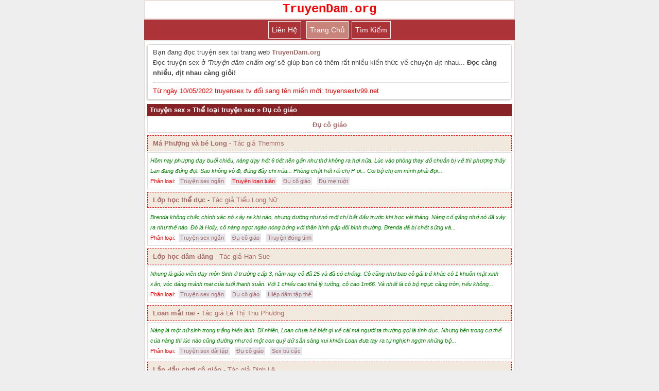

--- FILE ---
content_type: text/html; charset=UTF-8
request_url: https://truyendam.org/tag/du-co-giao/
body_size: 6604
content:
<!DOCTYPE html>
<html lang="vi" xmlns="http://www.w3.org/1999/xhtml">
<head>
<meta http-equiv="Content-Type" content="application/xhtml+xml; charset=UTF-8" />
<meta name="viewport" content="width=device-width, initial-scale=1.0, user-scalable=yes" />
<title>Đụ cô giáo</title>
<meta name="robots" content="index,follow" />
<link rel="canonical" href="https://truyendam.org/tag/du-co-giao/" />
<link rel="amphtml" href="https://amp.truyendam.org/tag/du-co-giao/" />
<meta name="author" itemprop="author" content="truyendam.org" />
<meta name="copyright" content="Truyện sex Cõi Thiên Thai" />
<link href="https://truyendam.org/favicon.ico" rel="shortcut icon" type="image/x-icon" />
<link rel="stylesheet" href="https://truyendam.org/style.css" type="text/css" media="all" />
<!-- Global site tag (gtag.js) - Google Analytics -->
<script async src="https://www.googletagmanager.com/gtag/js?id=UA-80264609-2" type="836d9416544c7b5015d77895-text/javascript"></script>
<script type="836d9416544c7b5015d77895-text/javascript">
  window.dataLayer = window.dataLayer || [];
  function gtag(){dataLayer.push(arguments);}
  gtag('js', new Date());

  gtag('config', 'UA-80264609-2');
</script>
</head>
<body>
<div id="logo" style="text-align:center"> <a href="/" title="truyện sex"><strong><span style="font-size: 24px; color: red;font-family: Courier, Arial">TruyenDam.org</span></strong></a><br></div>
<div class="navbar">
<center><span class="item"><a href="#">Liên hệ</a></span> <span class="item selected"><a href="/">Trang chủ</a></span><span class="item"><a href="https://truyentinh.net/tim-kiem-tnl/">Tìm kiếm</a></span></center></div> <div class="logo2"><div class="dulieu"><div class="box">
Bạn đang đọc truyện sex tại trang web <strong><a href="https://truyendam.org/">TruyenDam.org</a></strong><br>Đọc truyện sex ở <em>'Truyện dâm chấm org'</em> sẽ giúp bạn có thêm rất nhiều kiến thức về chuyện địt nhau... <strong>Đọc càng nhiều, địt nhau càng giỏi!</strong>
<hr><font color="red">Từ ngày 10/05/2022 truyensex.tv đổi sang tên miền mới: truyensextv99.net</font>
</div>
	</div><div class="phdr"><span itemscope itemtype="https://schema.org/BreadcrumbList"><span itemprop="itemListElement" itemscope itemtype="https://schema.org/ListItem"><a itemprop="item" href="https://truyendam.org"><span itemprop="name">Truyện sex</span></a><meta itemprop="position" content="1" /></span> » <span itemprop="itemListElement" itemscope itemtype="https://schema.org/ListItem"> <a itemscope itemtype="https://schema.org/WebPage" itemprop="item" itemid="http://truyendam.org/tag/" href="https://truyendam.org/tag/"><span itemprop="name">Thể loại truyện sex</span></a><meta itemprop="position" content="2" /></span> » <span itemprop="itemListElement" itemscope itemtype="https://schema.org/ListItem"> <a itemscope itemtype="https://schema.org/WebPage" itemprop="item" itemid="http://truyendam.org/tag/du-co-giao/" href="https://truyendam.org/tag/du-co-giao/"><span itemprop="name">Đụ cô giáo</span></a><meta itemprop="position" content="3" /></span></span></div>
<div class="bai-viet-box"><center><h1><a href="https://truyendam.org/tag/du-co-giao/">Đụ cô giáo</a></h1></center></div>
<div class="noibat">
<a href="https://truyendam.org/ma-phuong-va-be-long/" title="Má Phượng và bé Long"><strong>Má Phượng và bé Long</strong></a> - <a href="https://truyendam.org/tag/tac-gia-themms/" title="Tác giả Themms">Tác giả Themms</a></div><div class="bai-viet-box"><a href="https://truyendam.org/ma-phuong-va-be-long/" rel="nofollow"><span style="color:green;font-size:11px;"><em>Hôm nay phượng dạy buổi chiều, nàng dạy hết 6 tiết nên gần như thở không ra hơi nữa. Lúc vào phòng thay đồ chuẫn bị về thì phượng thấy Lan đang đứng đợi. Sao không vô đi, đứng đây chi nữa... Phòng chật hết rồi chị P ơi... Coi bộ chị em mình phải đợi...</em></span></a>
<br><span style="color:red;font-size:11px;">Phân loại:</span> <a href="https://truyendam.org/tl/truyen-sex-ngan/"><span class="theloai">Truyện sex ngắn</span></a> <a href="https://truyendam.org/tag/truyen-loan-luan/" title="Truyện loạn luân"><span class="theloai" style="color: red;">Truyện loạn luân</span></a> <a href="https://truyendam.org/tag/du-co-giao/" title="Đụ cô giáo"><span class="theloai">Đụ cô giáo</span></a> <a href="https://truyendam.org/tag/du-me-ruot/" title="Đụ mẹ ruột"><span class="theloai">Đụ mẹ ruột</span></a></div>
<div class="noibat">
<a href="https://truyendam.org/lop-hoc-the-duc/" title="Lớp học thể dục"><strong>Lớp học thể dục</strong></a> - <a href="https://truyendam.org/tag/tac-gia-tieu-long-nu/" title="Tác giả Tiểu Long Nữ">Tác giả Tiểu Long Nữ</a></div><div class="bai-viet-box"><a href="https://truyendam.org/lop-hoc-the-duc/" rel="nofollow"><span style="color:green;font-size:11px;"><em>Brenda không chắc chính xác nó xảy ra khi nào, nhưng dường như nó mới chỉ bắt đầu trước khi học vài tháng. Nàng cố gắng nhớ nó đã xảy ra như thế nào. Đó là Holly, cô nàng ngọt ngào nóng bỏng với thân hình gấp đôi bình thường. Brenda đã bị chết sững và...</em></span></a>
<br><span style="color:red;font-size:11px;">Phân loại:</span> <a href="https://truyendam.org/tl/truyen-sex-ngan/"><span class="theloai">Truyện sex ngắn</span></a> <a href="https://truyendam.org/tag/du-co-giao/" title="Đụ cô giáo"><span class="theloai">Đụ cô giáo</span></a> <a href="https://truyendam.org/tag/truyen-dong-tinh/" title="Truyện đồng tính"><span class="theloai">Truyện đồng tính</span></a></div>
<div class="noibat">
<a href="https://truyendam.org/lop-hoc-dam-dang/" title="Lớp học dâm đãng"><strong>Lớp học dâm đãng</strong></a> - <a href="https://truyendam.org/tag/tac-gia-han-sue/" title="Tác giả Han Sue">Tác giả Han Sue</a></div><div class="bai-viet-box"><a href="https://truyendam.org/lop-hoc-dam-dang/" rel="nofollow"><span style="color:green;font-size:11px;"><em>Nhung là giáo viên dạy môn Sinh ở trường cấp 3, năm nay cô đã 25 và đã có chồng. Cô cũng như bao cô gái trẻ khác có 1 khuôn mặt xinh xắn, vóc dáng mảnh mai của tuổi thanh xuân. Với 1 chiều cao khá lý tưởng, cô cao 1m66. Và nhất là có bộ ngực căng tròn, nếu không...</em></span></a>
<br><span style="color:red;font-size:11px;">Phân loại:</span> <a href="https://truyendam.org/tl/truyen-sex-ngan/"><span class="theloai">Truyện sex ngắn</span></a> <a href="https://truyendam.org/tag/du-co-giao/" title="Đụ cô giáo"><span class="theloai">Đụ cô giáo</span></a> <a href="https://truyendam.org/tag/hiep-dam-tap-the/" title="Hiếp dâm tập thể"><span class="theloai">Hiếp dâm tập thể</span></a></div>
<div class="noibat">
<a href="https://truyendam.org/loan-mat-nai/" title="Loan mắt nai"><strong>Loan mắt nai</strong></a> - <a href="https://truyendam.org/tag/tac-gia-le-thi-thu-phuong/" title="Tác giả Lê Thị Thu Phương">Tác giả Lê Thị Thu Phương</a></div><div class="bai-viet-box"><a href="https://truyendam.org/loan-mat-nai/" rel="nofollow"><span style="color:green;font-size:11px;"><em>Nàng là một nữ sinh trong trắng hiền lành. Dĩ nhiên, Loan chưa hề biết gì về cái mà người ta thường gọi là tình dục. Nhưng bên trong cơ thể của nàng thì lúc nào cũng dường như có một con quỷ dữ sẵn sàng xui khiến Loan đưa tay ra tự nghịch ngợm những bộ...</em></span></a>
<br><span style="color:red;font-size:11px;">Phân loại:</span> <a href="https://truyendam.org/tl/truyen-sex-dai-tap/"><span class="theloai">Truyện sex dài tập</span></a> <a href="https://truyendam.org/tag/du-co-giao/" title="Đụ cô giáo"><span class="theloai">Đụ cô giáo</span></a> <a href="https://truyendam.org/tag/sex-bu-cac/" title="Sex bú cặc"><span class="theloai">Sex bú cặc</span></a></div>
<div class="noibat">
<a href="https://truyendam.org/lan-dau-choi-co-giao/" title="Lần đầu chơi cô giáo"><strong>Lần đầu chơi cô giáo</strong></a> - <a href="https://truyendam.org/tag/tac-gia-dinh-le/" title="Tác giả Dinh Lê">Tác giả Dinh Lê</a></div><div class="bai-viet-box"><a href="https://truyendam.org/lan-dau-choi-co-giao/" rel="nofollow"><span style="color:green;font-size:11px;"><em>Câu chuyện bắt đầu vào một ngày nọ khi tôi còn đang học lớp 11. Hôm đó chúng tôi rủ nhau tới nhà thằng Long để học bài (mà sau này tôi mới biết la để xem phim con heo. Cái cảm giác lần đầu tiên được xem phim cấm thật khó diễn tả bằng lời, khi thằng Trung...</em></span></a>
<br><span style="color:red;font-size:11px;">Phân loại:</span> <a href="https://truyendam.org/tl/truyen-sex-ngan/"><span class="theloai">Truyện sex ngắn</span></a> <a href="https://truyendam.org/tag/ban-tinh-len-mat/" title="Bắn tinh lên mặt"><span class="theloai">Bắn tinh lên mặt</span></a> <a href="https://truyendam.org/tag/du-co-giao/" title="Đụ cô giáo"><span class="theloai">Đụ cô giáo</span></a></div>
<div class="noibat">
<a href="https://truyendam.org/hoc-tro-dao-hoa/" title="Học trò đào hoa"><strong>Học trò đào hoa</strong></a> - <a href="https://truyendam.org/tag/tac-gia-love-teacher/" title="Tác giả Love Teacher">Tác giả Love Teacher</a></div><div class="bai-viet-box"><a href="https://truyendam.org/hoc-tro-dao-hoa/" rel="nofollow"><span style="color:green;font-size:11px;"><em>Tuấn là một nam sinh đẹp trai, khỏe mạnh và lanh lợi. Tuy mới 16 tuổi nhưng Tuấn có rất nhiều kinh nghiệm ái ân và tình dục, biết cách thỏa mãn những ham muốn của phái nữ. Các cô nữ sinh chung lớp đã lần lượt qua tay Tuấn, không ai biết được Tuấn đã âm...</em></span></a>
<br><span style="color:red;font-size:11px;">Phân loại:</span> <a href="https://truyendam.org/tl/truyen-sex-ngan/"><span class="theloai">Truyện sex ngắn</span></a> <a href="https://truyendam.org/tag/du-co-giao/" title="Đụ cô giáo"><span class="theloai">Đụ cô giáo</span></a> <a href="https://truyendam.org/tag/truyen-pha-trinh/" title="Truyện phá trinh"><span class="theloai">Truyện phá trinh</span></a></div>
<div class="noibat">
<a href="https://truyendam.org/hoi-han-muon-mang/" title="Hối hận muộn màng"><strong>Hối hận muộn màng</strong></a> - <a href="https://truyendam.org/tag/tac-gia-ngoc-linh/" title="Tác giả Ngọc Linh">Tác giả Ngọc Linh</a></div><div class="bai-viet-box"><a href="https://truyendam.org/hoi-han-muon-mang/" rel="nofollow"><span style="color:green;font-size:11px;"><em>Tôi với Hòang chơi với nhau rất thân. Từ hồi để chỏm hai đứa đã chơi cùng nhau rồi. Hòang khá là láu cá và tinh nghịch, những trò đùa của Hoàng thường chẳng giống ai cả. Khiến cho người bị đùa, bị dụ giận tím mặt nhưng cũng chẳng thế nói được hoàng...</em></span></a>
<br><span style="color:red;font-size:11px;">Phân loại:</span> <a href="https://truyendam.org/tl/truyen-sex-dai-tap/"><span class="theloai">Truyện sex dài tập</span></a> <a href="https://truyendam.org/tag/du-co-giao/" title="Đụ cô giáo"><span class="theloai">Đụ cô giáo</span></a> <a href="https://truyendam.org/tag/du-lo-dit/" title="Đụ lỗ đít"><span class="theloai">Đụ lỗ đít</span></a></div>
<div class="noibat">
<a href="https://truyendam.org/han/" title="Hắn"><strong>Hắn</strong></a> - <a href="https://truyendam.org/tag/tac-gia-kinh-bich-lich/" title="Tác giả Kinh Bích Lịch">Tác giả Kinh Bích Lịch</a></div><div class="bai-viet-box"><a href="https://truyendam.org/han/" rel="nofollow"><span style="color:green;font-size:11px;"><em>Ngồi trên bàn rửa mặt, trong nhà tắm, Hắn thủ dâm miết như một kẻ mất hồn, tay vuốt xuôi theo sống lưng dương vật, mắt lim dim hưởng thụ, tưởng tượng tới âm hộ con Thúy hàng xóm vừa to vừa mềm mặc dù Hắn chưa bao giờ nhìn thấy âm hộ con Thúy bao giờ...</em></span></a>
<br><span style="color:red;font-size:11px;">Phân loại:</span> <a href="https://truyendam.org/tl/truyen-sex-dai-tap/"><span class="theloai">Truyện sex dài tập</span></a> <a href="https://truyendam.org/tag/du-co-giao/" title="Đụ cô giáo"><span class="theloai">Đụ cô giáo</span></a> <a href="https://truyendam.org/tag/sex-bu-cac/" title="Sex bú cặc"><span class="theloai">Sex bú cặc</span></a></div>
<div class="noibat">
<a href="https://truyendam.org/hai-me-con-co-giao/" title="Hai mẹ con cô giáo"><strong>Hai mẹ con cô giáo</strong></a> - <a href="https://truyendam.org/tag/tac-gia-ngoc-linh/" title="Tác giả Ngọc Linh">Tác giả Ngọc Linh</a></div><div class="bai-viet-box"><a href="https://truyendam.org/hai-me-con-co-giao/" rel="nofollow"><span style="color:green;font-size:11px;"><em>Mới lên lớp mười, vào cái trường chuyên của thành phố tôi thấy hơi bỡ ngỡ lắm. Trước thì học cái trường huyện gần nhà thì toàn dân trong huyện trong xã ra cái vào cái là gặp mặt nhau nên quen biết hết. Trời tháng chín, chuản bị khai giảng mang tiếng là...</em></span></a>
<br><span style="color:red;font-size:11px;">Phân loại:</span> <a href="https://truyendam.org/tl/truyen-sex-dai-tap/"><span class="theloai">Truyện sex dài tập</span></a> <a href="https://truyendam.org/tag/du-co-giao/" title="Đụ cô giáo"><span class="theloai">Đụ cô giáo</span></a> <a href="https://truyendam.org/tag/du-tap-the/" title="Đụ tập thể"><span class="theloai">Đụ tập thể</span></a></div>
<div class="noibat">
<a href="https://truyendam.org/thay-thuc-tap-pha-trinh-nu-sinh/" title="Thầy thực tập phá trinh nữ sinh"><strong>Thầy thực tập phá trinh nữ sinh</strong></a> - <a href="https://truyendam.org/tag/tac-gia-thanh-huong/" title="Tác giả Thanh Hưởng">Tác giả Thanh Hưởng</a></div><div class="bai-viet-box"><a href="https://truyendam.org/thay-thuc-tap-pha-trinh-nu-sinh/" rel="nofollow"><span style="color:green;font-size:11px;"><em>Vì là sinh viên sư phạm cao đẳng thế cho nên mới bước vào trong năm thứ hai tôi đã phải đi thực tập rồi. Cũng rất may mấy tháng vừa qua tính nhát gái của tôi đã được chữa khỏi hoàn toàn. Không chỉ vậy mà bản thân tôi bây giờ có thể khẳng định mình là...</em></span></a>
<br><span style="color:red;font-size:11px;">Phân loại:</span> <a href="https://truyendam.org/tl/truyen-sex-dai-tap/"><span class="theloai">Truyện sex dài tập</span></a> <a href="https://truyendam.org/tag/du-co-giao/" title="Đụ cô giáo"><span class="theloai">Đụ cô giáo</span></a> <a href="https://truyendam.org/tag/sex-bu-cac/" title="Sex bú cặc"><span class="theloai">Sex bú cặc</span></a></div>
<!--Phan trang-->
<div style="background:#FFF;border:1px solid brown;padding:5px;margin-bottom:4px;font-size:9pt;"><span aria-current="page" class="page-numbers current">1</span>
<a class="page-numbers" href="https://truyendam.org/tag/du-co-giao/page/2/">2</a>
<a class="page-numbers" href="https://truyendam.org/tag/du-co-giao/page/3/">3</a>
<span class="page-numbers dots">&hellip;</span>
<a class="page-numbers" href="https://truyendam.org/tag/du-co-giao/page/7/">7</a>
<a class="next page-numbers" href="https://truyendam.org/tag/du-co-giao/page/2/">»</a></div>	
<div class="textwidget custom-html-widget"><div class="phdr"><h1><a href="https://truyendam.org/tl/truyen-sex-gay/" title="Truyện sex gay">Truyện sex gay</a></h1></div></div>
<div class="bai-viet-box"><div class="list2">
<em><a href="https://truyendam.org/matthieu/" title="Matthieu"><strong>Matthieu</strong></a></em>
</div>
<div class="list2">
<em><a href="https://truyendam.org/loi-vo-ve-cho-mot-ngay-sau-muon/" title="Lời vỗ về cho một ngày sầu muộn"><strong>Lời vỗ về cho một ngày sầu muộn</strong></a></em>
</div>
<div class="list2">
<em><a href="https://truyendam.org/lan-dau-tren-rung/" title="Lần đầu trên rừng"><strong>Lần đầu trên rừng</strong></a></em>
</div>
<div class="list2">
<em><a href="https://truyendam.org/lai-xe/" title="Lái xe"><strong>Lái xe</strong></a></em>
</div>
<div class="list2">
<em><a href="https://truyendam.org/hong-phien/" title="Hồng phiến"><strong>Hồng phiến</strong></a></em>
</div>
<div class="list2">
<em><a href="https://truyendam.org/hon-ma/" title="Hồn ma"><strong>Hồn ma</strong></a></em>
</div>
</div>
<div class="textwidget custom-html-widget"><div class="bai-viet-box">► <h1><a href="https://truyendam.org/tl/truyen-sex-gay/" title="Truyện sex gay">Xem tất cả</a></h1></div></div><div class="phdr"><h3>Thể loại</h3></div>
<div class="bai-viet-box">

<div class="bai-viet-box">
<strong><em><a href="https://truyendam.org/tl/truyen-sex-ngan/" title="Truyện sex ngắn">Truyện sex ngắn</a></em></strong>
</div>

<div class="bai-viet-box">
<strong><em><a href="https://truyendam.org/tl/truyen-sex-dai-tap/" title="Truyện sex dài tập">Truyện sex dài tập</a></em></strong>
</div>

<div class="bai-viet-box">
<strong><em><a href="https://truyendam.org/tag/truyen-pha-trinh/" title="Truyện phá trinh">Truyện phá trinh</a></em></strong>
</div>

<div class="bai-viet-box">
<strong><em><a href="https://truyendam.org/tag/truyen-loan-luan/" title="Truyện loạn luân">Truyện loạn luân</a></em></strong>
</div>

<div class="bai-viet-box">
<strong><em><a href="https://truyendam.org/tl/truyen-sex-gay/" title="Truyện sex gay">Truyện sex gay</a></em></strong>
</div>

<div class="bai-viet-box">
<strong><em><a href="https://truyendam.org/tag/truyen-ngoai-tinh/" title="Truyện ngoại tình">Truyện ngoại tình</a></em></strong>
</div>

<div class="bai-viet-box">
<strong><em><a href="https://truyendam.org/tag/du-tap-the/" title="Đụ tập thể">Đụ tập thể</a></em></strong>
</div>

<div class="bai-viet-box">
<strong><em><a href="https://truyendam.org/tag/truyen-hiep-dam/" title="Truyện hiếp dâm">Truyện hiếp dâm</a></em></strong>
</div>

<div class="bai-viet-box">
<strong><em><a href="https://truyendam.org/tag/du-tay-ba/" title="Đụ tay ba">Đụ tay ba</a></em></strong>
</div>

<div class="bai-viet-box">
<strong><em><a href="https://truyendam.org/tag/truyen-hoc-sinh/" title="Truyện học sinh">Truyện học sinh</a></em></strong>
</div>

<div class="bai-viet-box">
<strong><em><a href="https://truyendam.org/tag/dit-cave/" title="Địt cave">Địt cave</a></em></strong>
</div>

<div class="bai-viet-box">
<strong><em><a href="https://truyendam.org/tag/dit-noi-cong-cong/" title="Địt nơi công cộng">Địt nơi công cộng</a></em></strong>
</div>

<div class="bai-viet-box">
<strong><em><a href="https://truyendam.org/tag/du-co-giao/" title="Đụ cô giáo">Đụ cô giáo</a></em></strong>
</div>

<div class="bai-viet-box">
<strong><em><a href="https://truyendam.org/tag/chong-dit-vo/" title="Chồng địt vợ">Chồng địt vợ</a></em></strong>
</div>

<div class="bai-viet-box">
<strong><em><a href="https://truyendam.org/tag/truyen-bao-dam/" title="Truyện bạo dâm">Truyện bạo dâm</a></em></strong>
</div>

<div class="bai-viet-box">
<strong><em><a href="https://truyendam.org/tag/du-vo-ban/" title="Đụ vợ bạn">Đụ vợ bạn</a></em></strong>
</div>

<div class="bai-viet-box">
<strong><em><a href="https://truyendam.org/tag/cho-nguoi-khac-dit-vo/" title="Cho người khác địt vợ">Cho người khác địt vợ</a></em></strong>
</div>

<div class="bai-viet-box">
<strong><em><a href="https://truyendam.org/tag/du-voi-hang-xom/" title="Đụ với hàng xóm">Đụ với hàng xóm</a></em></strong>
</div>

<div class="bai-viet-box">
<strong><em><a href="https://truyendam.org/tag/du-me-ruot/" title="Đụ mẹ ruột">Đụ mẹ ruột</a></em></strong>
</div>

<div class="bai-viet-box">
<strong><em><a href="https://truyendam.org/tag/con-gai-nung-lon-thu-dam/" title="Con gái nứng lồn thủ dâm">Con gái nứng lồn thủ dâm</a></em></strong>
</div>

<div class="bai-viet-box">
<strong><em><a href="https://truyendam.org/tag/truyen-cua-kieu-bao/" title="Truyện của kiều bào">Truyện của kiều bào</a></em></strong>
</div>

<div class="bai-viet-box">
<strong><em><a href="https://truyendam.org/tag/dit-nhau-voi-dong-nghiep/" title="Địt nhau với đồng nghiệp">Địt nhau với đồng nghiệp</a></em></strong>
</div>

<div class="bai-viet-box">
<strong><em><a href="https://truyendam.org/tag/du-em-gai/" title="Đụ em gái">Đụ em gái</a></em></strong>
</div>

<div class="bai-viet-box">
<strong><em><a href="https://truyendam.org/tag/truyen-les/" title="Truyện les">Truyện les</a></em></strong>
</div>

<div class="bai-viet-box">
<strong><em><a href="https://truyendam.org/tag/dit-dong-nghiep/" title="Địt đồng nghiệp">Địt đồng nghiệp</a></em></strong>
</div>

<div class="bai-viet-box">
<strong><em><a href="https://truyendam.org/tag/truyen-ma/" title="Truyện ma">Truyện ma</a></em></strong>
</div>

<div class="bai-viet-box">
<strong><em><a href="https://truyendam.org/tag/du-chi-gai/" title="Đụ chị gái">Đụ chị gái</a></em></strong>
</div>

<div class="bai-viet-box">
<strong><em><a href="https://truyendam.org/tag/cho-nguoi-yeu-du-voi-nguoi-khac/" title="Cho người yêu đụ với người khác">Cho người yêu đụ với người khác</a></em></strong>
</div>

<div class="bai-viet-box">
<strong><em><a href="https://truyendam.org/tag/cho-du-nguoi/" title="Chó đụ người">Chó đụ người</a></em></strong>
</div>

<div class="bai-viet-box">
<strong><em><a href="https://truyendam.org/tag/lam-tinh-voi-chi-vo/" title="Làm tình với chị vợ">Làm tình với chị vợ</a></em></strong>
</div>

<div class="noibat">
<strong><em><a href="https://truyensextv99.net/" title="truyện sex" >Truyen sex</a></em></strong>
</div>

<div class="noibat">
<strong><em><a href="https://truyensextv99.net/12-nu-than/" title="12 nữ thần" >12 nữ thần</a></em></strong>
</div>

<div class="noibat">
<strong><em><a href="https://truyenngontinh.net/" title="Truyện ngôn tình" >Truyện ngôn tình</a></em></strong>
</div>
</div>

<div class="phdr"><h3>Top 30 truyện sex hay nhất</h3></div>
<div class="bai-viet-box">
<div class="list2">
<em>Top 1:</em> <strong><a href="https://truyendam.org/chuyen-loan-luan-nha-co-nga/" title="Chuyện loạn luân nhà cô Nga">Chuyện loạn luân nhà cô Nga</a></strong>
</div>

<div class="list2">
<em>Top 2:</em> <strong><a href="https://truyendam.org/chi-gai-co-thu-ky-va-me-toi/" title="Chị gái, cô thư ký và mẹ tôi…">Chị gái, cô thư ký và mẹ tôi…</a></strong>
</div>

<div class="list2">
<em>Top 3:</em> <strong><a href="https://truyendam.org/du-ba-chu-nha/" title="Đụ bà chủ nhà">Đụ bà chủ nhà</a></strong>
</div>

<div class="list2">
<em>Top 4:</em> <strong><a href="https://truyendam.org/cap-vu-cuong-sua/" title="Cặp vú cương sữa">Cặp vú cương sữa</a></strong>
</div>

<div class="list2">
<em>Top 5:</em> <strong><a href="https://truyendam.org/sep-nu-con-gai-sep-va/" title="Sếp nữ, con gái sếp và …">Sếp nữ, con gái sếp và …</a></strong>
</div>

<div class="list2">
<em>Top 6:</em> <strong><a href="https://truyendam.org/y-thien-do-long-ky/" title="Ỷ thiên đồ long ký">Ỷ thiên đồ long ký</a></strong>
</div>

<div class="list2">
<em>Top 7:</em> <strong><a href="https://truyendam.org/pha-trinh/" title="Phá trinh">Phá trinh</a></strong>
</div>

<div class="list2">
<em>Top 8:</em> <strong><a href="https://truyendam.org/nu-giam-doc/" title="Nữ giám đốc">Nữ giám đốc</a></strong>
</div>

<div class="list2">
<em>Top 9:</em> <strong><a href="https://truyendam.org/co-gia-su-cua-toi/" title="Cô gia sư của tôi">Cô gia sư của tôi</a></strong>
</div>

<div class="list2">
<em>Top 10:</em> <strong><a href="https://truyendam.org/thieu-gia-an-choi/" title="Thiếu gia ăn chơi">Thiếu gia ăn chơi</a></strong>
</div>

<div class="list2">
<em>Top 11:</em> <strong><a href="https://truyendam.org/co-thu-ky-xinh-dep/" title="Cô thư ký xinh đẹp">Cô thư ký xinh đẹp</a></strong>
</div>

<div class="list2">
<em>Top 12:</em> <strong><a href="https://truyendam.org/thay-giao-du-nu-sinh/" title="Thầy giáo đụ nữ sinh">Thầy giáo đụ nữ sinh</a></strong>
</div>

<div class="list2">
<em>Top 13:</em> <strong><a href="https://truyendam.org/chuyen-tinh-van-phong/" title="Chuyện tình văn phòng">Chuyện tình văn phòng</a></strong>
</div>

<div class="list2">
<em>Top 14:</em> <strong><a href="https://truyendam.org/chuyen-doi-co-ca-si/" title="Chuyện đời cô ca sĩ">Chuyện đời cô ca sĩ</a></strong>
</div>

<div class="list2">
<em>Top 15:</em> <strong><a href="https://truyendam.org/vang-chong/" title="Vắng chồng">Vắng chồng</a></strong>
</div>

<div class="list2">
<em>Top 16:</em> <strong><a href="https://truyendam.org/chang-trai-lam-vuon-may-man/" title="Chàng trai làm vườn may mắn">Chàng trai làm vườn may mắn</a></strong>
</div>

<div class="list2">
<em>Top 17:</em> <strong><a href="https://truyendam.org/du-vo-cua-sep/" title="Đụ vợ của sếp">Đụ vợ của sếp</a></strong>
</div>

<div class="list2">
<em>Top 18:</em> <strong><a href="https://truyendam.org/yen/" title="Yến">Yến</a></strong>
</div>

<div class="list2">
<em>Top 19:</em> <strong><a href="https://truyendam.org/thay-thuc-tap-pha-trinh-nu-sinh/" title="Thầy thực tập phá trinh nữ sinh">Thầy thực tập phá trinh nữ sinh</a></strong>
</div>

<div class="list2">
<em>Top 20:</em> <strong><a href="https://truyendam.org/co-hang-xom-2/" title="Cô hàng xóm">Cô hàng xóm</a></strong>
</div>

<div class="list2">
<em>Top 21:</em> <strong><a href="https://truyendam.org/nhung-co-nang-cung-lop/" title="Những cô nàng cùng lớp">Những cô nàng cùng lớp</a></strong>
</div>

<div class="list2">
<em>Top 22:</em> <strong><a href="https://truyendam.org/du-gai-vua-moi-de/" title="Đụ gái vừa mới đẻ">Đụ gái vừa mới đẻ</a></strong>
</div>

<div class="list2">
<em>Top 23:</em> <strong><a href="https://truyendam.org/may-dua-ban-dam-dang/" title="Mấy đứa bạn dâm đãng">Mấy đứa bạn dâm đãng</a></strong>
</div>

<div class="list2">
<em>Top 24:</em> <strong><a href="https://truyendam.org/cho-ban-du-vo/" title="Cho bạn đụ vợ">Cho bạn đụ vợ</a></strong>
</div>

<div class="list2">
<em>Top 25:</em> <strong><a href="https://truyendam.org/gia-dinh-dam-loan/" title="Gia đình dâm loạn">Gia đình dâm loạn</a></strong>
</div>

<div class="list2">
<em>Top 26:</em> <strong><a href="https://truyendam.org/thang-cac-dai/" title="Thằng cặc dài">Thằng cặc dài</a></strong>
</div>

<div class="list2">
<em>Top 27:</em> <strong><a href="https://truyendam.org/chon-hoang-lac/" title="Chốn Hoang Lạc">Chốn Hoang Lạc</a></strong>
</div>

<div class="list2">
<em>Top 28:</em> <strong><a href="https://truyendam.org/ba-chong-choi-con-dau/" title="Ba chồng chơi con dâu">Ba chồng chơi con dâu</a></strong>
</div>

<div class="list2">
<em>Top 29:</em> <strong><a href="https://truyendam.org/du-tay-ba-voi-vo-ban/" title="Đụ tay ba với vợ bạn">Đụ tay ba với vợ bạn</a></strong>
</div>

<div class="list2">
<em>Top 30:</em> <strong><a href="https://truyendam.org/buoi-phu-dao-ngot-ngao/" title="Buổi phụ đạo ngọt ngào">Buổi phụ đạo ngọt ngào</a></strong>
</div>
	
<div class="list2">
<em>Top N:</em> <strong><a href="https://truyensextv99.net/co-giao-thao-full-ban-goc/" title="Cô giáo Thảo">Cô giáo Thảo</a></strong>
</div>
	
</div>

<div class="bai-viet-box">
	<span class="phan"><a href="https://truyensextv99.net/tag/truyen-sex-co-that/" title="truyện sex có thật">Truyện sex có thật</a></span>
	<span class="phan"><a href="https://truyensextv99.net/tag/truyen-sex-loan-luan/" title="Truyện sex loạn luân">Truyện sex loạn luân</a></span>
	<span class="phan"><a href="https://truyensextv99.net/tag/truyen-sex-hiep-dam/" title="Truyện sex hiếp dâm">Truyện sex hiếp dâm</a></span>
	<span class="phan"><a href="https://truyensextv99.net/tag/vo-chong/" title="truyện sex vợ chồng">Truyện sex vợ chồng</a></span>
	<span class="phan"><a href="https://truyensextv99.net/tag/truyen-sex-ngoai-tinh/" title="Truyện sex ngoại tình">Truyện sex ngoại tình</a></span>
	<span class="phan"><a href="https://truyensextv99.net/soi-san-moi/" title="sói săn mồi">Sói săn mồi</a></span>
</div>

<div class="footer">
<center>
Copyright <strong><a href="https://truyendam.org/" title="truyện dâm">truyendam.org</a></strong> © 2024
<br/>Đọc giả có nhu cầu gửi truyện sex đăng lên web, đóng góp ý kiến xây dựng web, xin gửi mail về địa chỉ email: <b>truyensextv@gmail.com</b>
<br/>Liên hệ quảng cáo: <b>truyensextv@gmail.com</b>
</center>
</div>
<script src="/cdn-cgi/scripts/7d0fa10a/cloudflare-static/rocket-loader.min.js" data-cf-settings="836d9416544c7b5015d77895-|49" defer></script><script defer src="https://static.cloudflareinsights.com/beacon.min.js/vcd15cbe7772f49c399c6a5babf22c1241717689176015" integrity="sha512-ZpsOmlRQV6y907TI0dKBHq9Md29nnaEIPlkf84rnaERnq6zvWvPUqr2ft8M1aS28oN72PdrCzSjY4U6VaAw1EQ==" data-cf-beacon='{"version":"2024.11.0","token":"88fdec09d28048bdaae0132765d88b47","r":1,"server_timing":{"name":{"cfCacheStatus":true,"cfEdge":true,"cfExtPri":true,"cfL4":true,"cfOrigin":true,"cfSpeedBrain":true},"location_startswith":null}}' crossorigin="anonymous"></script>
</body>
</html>